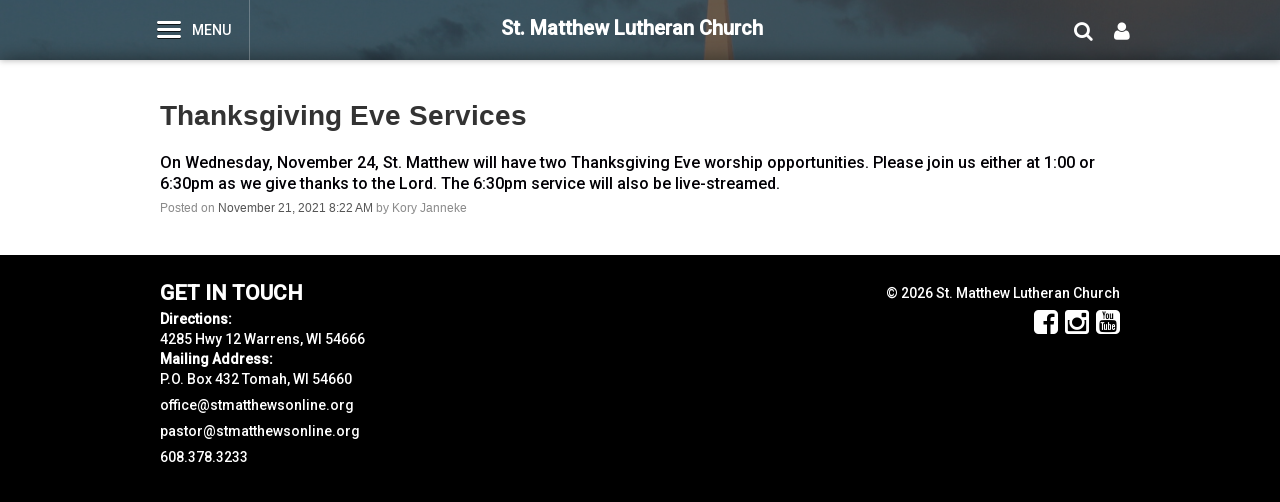

--- FILE ---
content_type: text/html; charset=utf-8
request_url: https://www.stmatthewsonline.org/posts/announcements/thanksgiving-eve-services
body_size: 5169
content:
<!DOCTYPE html>
<html class="-unite-post">
<head>
<meta http-equiv="Content-Type" content="text/html; charset=UTF-8">
    <title>Thanksgiving Eve Services | St. Matthew Lutheran Church</title>
          <script async src="https://www.googletagmanager.com/gtag/js?id=G-Y855PMPTVS"></script>
      <script>
        window.dataLayer = window.dataLayer || [];
        function gtag(){window.dataLayer.push(arguments);}
        gtag('js', new Date());

        gtag('config', 'G-Y855PMPTVS');
gtag('config', 'G-P1DZBT6D4P')</script>      <link id="_unite_custom_fonts" href="//fonts.googleapis.com/css?family=Roboto:500|Cantata+One:400" rel="stylesheet" type="text/css">
<meta http-equiv="X-UA-Compatible" content="IE=Edge">
<meta name="csrf-param" content="authenticity_token">
<meta name="csrf-token" content="wL5IH_dursDm0aTOFSAB3YuowKZu6p7OVmp3NKb_J-TLNcDRC3MJZxWciqHNdQEr13-QTfYkwhYzsMDxXBX6AQ">
<meta name="church_name" content="St. Matthew Lutheran Church">
<meta name="host" content="360unite.com">
<meta name="unite_url" content="https://stmatthewsonline.360unite.com/">
<meta name="tenant" content="stmatthewsonline">
<meta name="theme" content="wonderful-cross-st-matthew">
<meta name="members_url" content="https://stmatthewsonline.church360.app/">
<meta name="church_management_system" content="Church 360˚ Members">
<meta name="env" content="production">
<meta name="document_id" content="67280">
<meta name="document_type" content="Post">
<meta name="description">
<meta name="google_static_maps_key" content="AIzaSyAte_dyfyUaQThRVPDMebcXc0oOf7op-Hg">
<meta name="ga" content="G-P1DZBT6D4P">
<meta name="is_mobile" content="0">
<meta name="tenant_styles" content='[{"model":"Normal-red","view":"span","title":"Normal - red","classes":"-unite-style-78454","type":"inline"},{"model":"Heading1","view":"h1","title":"Heading 1","classes":"-unite-style-136822","type":"block"},{"model":"Heading2","view":"h2","title":"Heading 2","classes":"-unite-style-136823","type":"block"},{"model":"Heading3","view":"h3","title":"Heading 3","classes":"-unite-style-136824","type":"block"},{"model":"Heading4","view":"h4","title":"Heading 4","classes":"-unite-style-136825","type":"block"},{"model":"Heading5","view":"h5","title":"Heading 5","classes":"-unite-style-136826","type":"block"},{"model":"Heading6","view":"h6","title":"Heading 6","classes":"-unite-style-136827","type":"block"},{"model":"paragraph","view":"p","title":"Normal","classes":"-unite-style-136821","type":"block"},{"model":"Blue","view":"span","title":"Blue","classes":"-unite-style-153787","type":"inline"},{"model":"Purple","view":"span","title":"Purple","classes":"-unite-style-153786","type":"inline"},{"model":"Red","view":"span","title":"Red","classes":"-unite-style-153785","type":"inline"}]'>
<meta name="font_load" content="257">        <link rel="stylesheet" href="/assets/common-7a42401549b1a3cc85942d78fb772cf734811250e253497c4945765e91e01ffc.css">
        <link rel="stylesheet" href="/assets/print-dd4ff65086c8c6049c0a4ceb8b66eaa9ed6697beff160189ce224dd9aabeded4.css" media="print">
        <link rel="stylesheet" href="/assets/cke-50a1feac8a4f11f19fea2d2ef9c21802bf27d8221b5824c522e25a50ec614908.css">
        <link href="//netdna.bootstrapcdn.com/font-awesome/4.2.0/css/font-awesome.min.css" rel="stylesheet">
        <style id="_unite_custom_styles">    .-unite-style-78454, .ck.ck-dropdown .ck-list .ck.ck-button.ck-button_with-text.-unite-style-78454 { /* Normal - red */
      color: rgb(2, 0, 5);
font-size: 1em;
font-family: Roboto, sans-serif;
font-weight: 500;
    }
    .-unite-style-136822, .ck.ck-dropdown .ck-list .ck.ck-button.ck-button_with-text.-unite-style-136822, h1 { /* Heading 1 */
      font-size: 2em;
margin-top: 1em;
margin-right: 0;
margin-bottom: 0.25em;
margin-left: 0;
    }
    .-unite-style-136823, .ck.ck-dropdown .ck-list .ck.ck-button.ck-button_with-text.-unite-style-136823, h2 { /* Heading 2 */
      font-size: 1.66em;
margin-top: 1em;
margin-right: 0;
margin-bottom: 0.25em;
margin-left: 0;
    }
    .-unite-style-136824, .ck.ck-dropdown .ck-list .ck.ck-button.ck-button_with-text.-unite-style-136824, h3 { /* Heading 3 */
      font-size: 1.35em;
margin-top: 1em;
margin-right: 0;
margin-bottom: 0.25em;
margin-left: 0;
    }
    .-unite-style-136825, .ck.ck-dropdown .ck-list .ck.ck-button.ck-button_with-text.-unite-style-136825, h4 { /* Heading 4 */
      font-size: 1.15em;
margin-top: 1em;
margin-right: 0;
margin-bottom: 0.25em;
margin-left: 0;
    }
    .-unite-style-136826, .ck.ck-dropdown .ck-list .ck.ck-button.ck-button_with-text.-unite-style-136826, h5 { /* Heading 5 */
      font-size: 1em;
margin-top: 1em;
margin-right: 0;
margin-bottom: 0.25em;
margin-left: 0;
    }
    .-unite-style-136827, .ck.ck-dropdown .ck-list .ck.ck-button.ck-button_with-text.-unite-style-136827, h6 { /* Heading 6 */
      font-size: 0.8em;
margin-top: 1em;
margin-right: 0;
margin-bottom: 0.25em;
margin-left: 0;
    }
    .-unite-style-136821, .ck.ck-dropdown .ck-list .ck.ck-button.ck-button_with-text.-unite-style-136821, p, body { /* Normal */
      font-size: 1em;
    }
    .-unite-style-153787, .ck.ck-dropdown .ck-list .ck.ck-button.ck-button_with-text.-unite-style-153787 { /* Blue */
      color: rgb(37, 23, 232);
font-size: 1em;
font-family: Cantata One, serif;
    }
    .-unite-style-153786, .ck.ck-dropdown .ck-list .ck.ck-button.ck-button_with-text.-unite-style-153786 { /* Purple */
      color: rgb(181, 34, 181);
font-size: 1em;
font-family: Cantata One, serif;
    }
    .-unite-style-153785, .ck.ck-dropdown .ck-list .ck.ck-button.ck-button_with-text.-unite-style-153785 { /* Red */
      color: rgb(242, 46, 46);
font-size: 1em;
font-family: Cantata One, serif;
    }
</style>
<script>
//<![CDATA[
window.palette = ["#9ad64b","#51c9c9","#3b8cff","#c56bff","#ff5252","#ffa73b","#f5d556","#c0c0c0","#65af06","#03a3a3","#1d67cf","#9848cf","#e32626","#f08a0e","#e5b800","#8d8d8d"];
//]]>
</script><script>
//<![CDATA[
    window.colorsByCalendar = {"71169":null,"71170":3,"71171":null,"71172":null,"71173":null,"71174":null,"71175":null,"71176":null,"71177":null,"71234":null,"71317":null,"72703":null,"72786":null,"74943":null,"75174":null,"75690":null,"83863":null,"84892":null,"95432":11,"96746":null,"97181":null,"addressbook#contacts@group.v.calendar.google.com":null,"en.usa#holiday@group.v.calendar.google.com":null,"stmatthewwarrens@gmail.com":null}

//]]>
</script><style>
    .hidden {
        display:none;
    }
</style>
<script>
//<![CDATA[
      (function() {
        if(window === window.parent) return;
        if(window['😈']) {
          for(var key in window) {
            if(window['😈'].indexOf(key) === -1) {
              delete window[key];
            }
          }
        } else {
          window['😈'] = [];
          for(var key in window) {
            window['😈'].push(key);
          }
        }
      })();

//]]>
</script>    <script type="text/javascript" src="https://code.jquery.com/jquery-3.7.1.min.js"></script>
    <script type="text/javascript" src="https://code.jquery.com/jquery-migrate-3.4.1.min.js"></script>

    <style type="text/css">

    body {
      background-color: rgb(1, 0, 5);
    }

    #church_name {
      color: rgb(255, 255, 255);
    }

    .cell a,
    .cell a:link { color: rgb(17, 17, 33); }

    #wrapper {
      background-image: url('/assets/images/240213') !important;
      background-repeat: no-repeat !important;
      background-position: center top !important;
    }

    #footer_wrapper {
      background-color: rgb(0, 0, 0);
    }

    @media screen and (max-width: 640px) {
      #wrapper {
        background-image: none !important;
      }
      #page_Home #wrapper {
        background-image: url('/assets/images/240213') !important;
        background-repeat: no-repeat !important;
        background-position: center top !important;
      }
    }

    .add-cell-button i,
    .cell-row-button i { color: rgb(17, 17, 33); }
    .add-cell-button i:hover,
    .cell-row-button i:hover { color: rgba(17, 17, 33, 0.6); }
    </style>
    <link href="/themes/wonderful-cross-st-matthew/stylesheets/theme.css" media="screen" rel="stylesheet" type="text/css">
    <meta name="viewport" content="width=device-width, initial-scale=1">
</head>
<body id="">

<div id="side-nav">
    <div id="side-nav-menu-icon"></div>
</div>

<div id="menu-bar">
    <div id="menu-bar-wrap">
        <div id="mobile-menu"></div>
        <div id="mobile-top"></div>
    </div>
</div>

<div id="wrapper">

    <div id="navigation">
        <div id="nav-links">
            <h1 id="nav-name-logo-wrap">St. Matthew Lutheran Church</h1>
                <ol id="menu">
                    <li id="nav-menu-button" class="menu-item">Menu</li>
                    <li class="menu-item ">
                    <span class="menu-item-wrapper"><a href="/home">Home</a></span>
                    </li>
                    <li class="menu-item ">
                    <span class="menu-item-wrapper"><a href="/contact">Find Us</a></span>
                    </li>
                    <li class="menu-item ">
                    <span class="menu-item-wrapper menu-item-category">About</span>
                        <ol class="sub-menu ">
                            <li class="sub-menu-items"><span class="menu-item-wrapper"><a href="/visitor-information">Visitor Information</a></span></li>
                            <li class="sub-menu-items"><span class="menu-item-wrapper"><a href="/story">Our Story</a></span></li>
                            <li class="sub-menu-items"><span class="menu-item-wrapper"><a href="/staff">Our Staff</a></span></li>
                            <li class="sub-menu-items"><span class="menu-item-wrapper"><a href="/our-faith">Our Faith</a></span></li>
                        </ol>
                    </li>
                    <li class="menu-item ">
                    <span class="menu-item-wrapper menu-item-category">Worship</span>
                        <ol class="sub-menu ">
                            <li class="sub-menu-items"><span class="menu-item-wrapper"><a href="/worship">Worship Information</a></span></li>
                            <li class="sub-menu-items"><span class="menu-item-wrapper"><a href="/worship-services">Worship Services</a></span></li>
                            <li class="sub-menu-items"><span class="menu-item-wrapper"><a href="/sermons">Sermons</a></span></li>
                            <li class="sub-menu-items"><span class="menu-item-wrapper"><a href="/music">Music</a></span></li>
                        </ol>
                    </li>
                    <li class="menu-item ">
                    <span class="menu-item-wrapper menu-item-category">Ministry</span>
                        <ol class="sub-menu ">
                            <li class="sub-menu-items"><span class="menu-item-wrapper"><a href="/heartners-womens-group">Heartners Women's Group</a></span></li>
                            <li class="sub-menu-items"><span class="menu-item-wrapper"><a href="/bible-study">Bible Study</a></span></li>
                            <li class="sub-menu-items"><span class="menu-item-wrapper"><a href="/catechism">Catechism</a></span></li>
                            <li class="sub-menu-items"><span class="menu-item-wrapper"><a href="/youth">Ignite Youth Group</a></span></li>
                            <li class="sub-menu-items"><span class="menu-item-wrapper"><a href="/sunday-school">Sunday School</a></span></li>
                            <li class="sub-menu-items"><span class="menu-item-wrapper"><a href="/vacation-bible-school">Vacation Bible School</a></span></li>
                        </ol>
                    </li>
                    <li class="menu-item ">
                    <span class="menu-item-wrapper menu-item-category">Resources</span>
                        <ol class="sub-menu ">
                            <li class="sub-menu-items"><span class="menu-item-wrapper"><a href="/calendar">Calendar</a></span></li>
                            <li class="sub-menu-items"><span class="menu-item-wrapper"><a href="/mission-work">Mission Work</a></span></li>
                            <li class="sub-menu-items"><span class="menu-item-wrapper"><a href="/scholarship">Scholarship</a></span></li>
                            <li class="sub-menu-items"><span class="menu-item-wrapper"><a href="/lectionarysummaries">Upcoming Readings</a></span></li>
                        </ol>
                    </li>
                    <li class="menu-item ">
                    <span class="menu-item-wrapper menu-item-category">Photos</span>
                        <ol class="sub-menu ">
                            <li class="sub-menu-items"><span class="menu-item-wrapper"><a href="/drive-your-tractor-to-church-2024">Drive Your Tractor to Church 2024</a></span></li>
                            <li class="sub-menu-items"><span class="menu-item-wrapper"><a href="/church-photos">Church Photos</a></span></li>
                            <li class="sub-menu-items"><span class="menu-item-wrapper"><a href="/vbs-2024">VBS 2024</a></span></li>
                        </ol>
                    </li>
                    <li class="menu-item ">
                    <span class="menu-item-wrapper"><a href="/giving">Giving</a></span>
                    </li>
                </ol>
            <div id="user-box-icon-wrap">
                <div class="nav_icon_wrap">
                    <div id="user-box-icon" class="icon icon-user fa fa-user"></div>
                </div>
                <div id="current_user_wrapper">
                    <div id="current_user">
                        <div class="-unite-current-user">
  <span class="-unite-link-to-signin"><a href="https://stmatthewsonline.360unite.com/users/sign_in">Sign in</a></span>
</div>

                    </div>
                </div>
            </div>
            <div id="search_box">
                <form class="-unite-search-box" target="_parent" action="/search" accept-charset="UTF-8" method="get"><input type="search" name="q" id="search" placeholder="search this site..."></form>
                <div id="search-box-icon-wrap" class="nav_icon_wrap"><div id="search-box-icon" class="icon icon-search fa fa-search"></div></div>
            </div>
        </div>
    </div>

    <div id="header">
        <div id="header-content">
                <h1 id="church_name">St. Matthew Lutheran Church</h1>
        </div>
    </div>

    <div id="body_wrapper">

        <div id="body_container">

            <div class="flash-container">
<div class="alert alert-success" id="flash_success" style="display:none;"> <a class="close" data-dismiss="alert" href="#">×</a>
</div>
<div class="alert alert-warning" id="flash_warning" style="display:none;"> <a class="close" data-dismiss="alert" href="#">×</a>
</div>
<div class="alert alert-error" id="flash_error" style="display:none;"> <a class="close" data-dismiss="alert" href="#">×</a>
</div>
</div>

            <div id="body">
                    
                    <h1 class="page-title top" id="page_header">Thanksgiving Eve Services</h1>

<div id="document" data-document-type="post" data-document-id="67280">
  <div class="post-content">
    <h4 class="-unite-style-76012"><span class="-unite-style-78454">On Wednesday, November 24, St. Matthew will have two Thanksgiving Eve worship opportunities. Please join us either at 1:00 or 6:30pm as we give thanks to the Lord. The 6:30pm service will also be live-streamed.</span></h4>
  </div>
  <div class="post-info">
    Posted on <span class="post-time">November 21, 2021  8:22 AM</span>
    by <span class="post-author">Kory Janneke</span>
  </div>
</div>


    <div id="help_widget" class="-unite-admin-view help">
      <i class="help-icon icon fa fa-info"></i>
      <div class="help-popover popover top">
        <div class="arrow"></div>
        <h3 class="popover-title">
          <span>Posts</span>
        </h3>
        <div id="help_content" class="popover-content">
          <div id="help_search" class="help-search">
            <input id="help_search_field" type="text" placeholder="Search help articles">
            <div id="help_search_results"></div>
            <div class="columns">
              <div class="column1"></div>
              <div class="column2"><a href="#help_feedback" role="tab" tabindex="-1"><i class="icon fa fa-comment-o"></i> Send us a Message</a></div>
            </div>
          </div>
          <div id="help_feedback" class="help-feedback hidden">
            <p id="feedback_response"></p>
            <input type="text" id="feedback_subject" placeholder="Subject" required>
            <div>
              <label for="feedback_message">What information should we know?</label>
            </div>
            <textarea id="feedback_message" placeholder="Please provide as much detail as possible"></textarea>
            <div class="feedback-group">
              <label for="feedback_priority">
                Priority <select name="feedback_priority" id="feedback_priority">
                  <option value="low">Low</option>
                  <option selected value="normal">Normal</option>
                  <option value="high">High</option>
                  <option value="urgent">Urgent</option>
                </select>
              </label>
              <button id="send_feedback_button" class="btn btn-primary btn-small">Send</button>
            </div>
            <div class="help-phone-number">
              Or call us at <em>(800) 346-6120</em>
            </div>

            <div class="columns">
              <div class="column1"></div>
              <div class="column2"><a href="#help_search" role="tab" tabindex="-1"><i class="icon fa fa-angle-left"></i> Back</a></div>
            </div>
          </div>
          <div id="help_shortcuts" class="help-shortcuts hidden">
            !todo: Keyboard shortcuts go here
            <div class="columns">
              <div class="column1"><a href="#help_search" role="tab" tabindex="-1"><i class="icon fa fa-angle-left"></i> Back</a></div>
              <div class="column2"><a href="#help_feedback" role="tab" tabindex="-1"><i class="icon fa fa-comment-o"></i> Send us a Message</a></div>
            </div>
          </div>
          <div id="help_article" class="help-article hidden">
            <div id="help_article_content">
            </div>
            <div class="columns">
              <div class="column1"><a href="#help_search" role="tab" tabindex="-1"><i class="icon fa fa-angle-left"></i> Back</a></div>
              <div class="column2"><a href="#help_feedback" role="tab" tabindex="-1"><i class="icon fa fa-comment-o"></i> Send us a Message</a></div>
            </div>
          </div>
        </div>
      </div>
    </div>


            </div>

        </div>

    </div>

</div>

<div id="footer_wrapper">
    <div id="footer">
        <div id="footer-left">
                <h2>Get in Touch</h2>
                <ul>
                    <li>
                        <strong>Directions:</strong><br>
                        <span class="icon icon-globe"></span>
                        <a href="https://maps.google.com/maps?q=4285+Hwy+12%0AWarrens%2C+WI++54666" target="_blank">4285 Hwy 12
Warrens, WI  54666</a><br>
                        <strong>Mailing Address:</strong><br>
                        P.O. Box 432
                        Tomah, WI 54660
                    </li>
                    <li>
<span class="icon icon-envelope"></span><a href="mailto:office@stmatthewsonline.org">office@stmatthewsonline.org</a>
</li>
                    <li><a href="mailto:pastor@stmatthewsonline.org">pastor@stmatthewsonline.org</a></li>
                    <li>
<span class="icon icon-mobile-phone"></span>608.378.3233</li>
                </ul>
        </div>
        <div id="footer-right">
            <ul>
              <li>© 2026 St. Matthew Lutheran Church</li>
              <li>
      <a class="-unite-social-link" href="https://www.facebook.com/StMatthewChurch/" target="_blank">
        <i class="fa fa-facebook-square" aria-hidden="true"></i>
      </a>
      
      <a class="-unite-social-link" href="https://www.instagram.com/smlcwarrens/" target="_blank">
        <i class="fa fa-instagram" aria-hidden="true"></i>
      </a>
      
      <a class="-unite-social-link" href="https://www.youtube.com/channel/UC0YrQnW3Bh1ULhGxYo61XGQ" target="_blank">
        <i class="fa fa-youtube-square" aria-hidden="true"></i>
      </a>
      </li>
            </ul>
        </div>
        <div class="clearfix"></div>
    </div>
</div>

<script src="/assets/common-b9074fc9ad1420e4099f2d3e87f6c3b1cfe4b23bb4af655a690ea8e82f64cb74.js"></script><script src="/assets/edit_mode-469f81db0311df4bb6b478b220db857007c6810f0957ceaffa1c58cd50b1b953.js"></script><script src="/assets/cke-8b58838ac3cf513f2de824cc9705ddf81c604c22e2a2b4d6a2c6fdd0f3781a0b.js"></script><script>
//<![CDATA[
$(function() {});
//]]>
</script>
<script src="/themes/wonderful-cross-st-matthew/javascripts/theme.js" type="text/javascript" charset="utf-8"></script>

</body>
</html>
